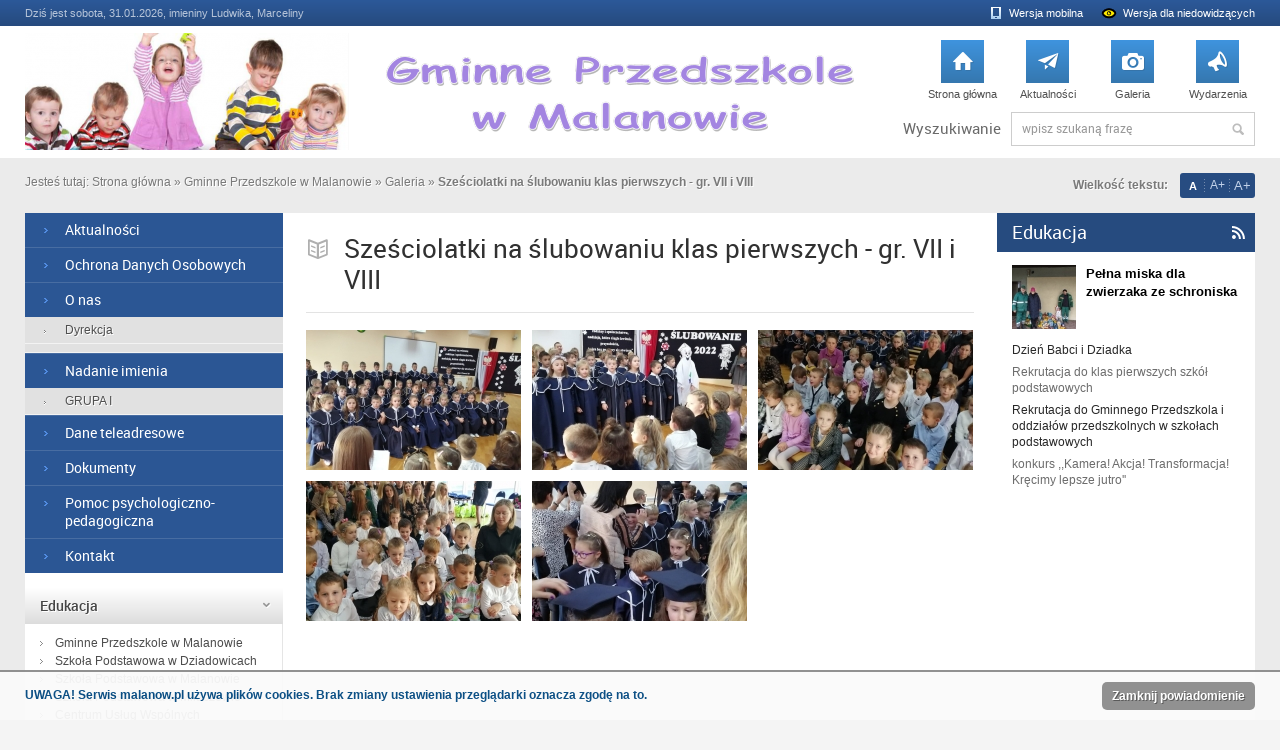

--- FILE ---
content_type: text/html; charset=UTF-8
request_url: https://przedszkole.malanow.pl/galeria/szesciolatki-na-slubowaniu-klas-pierwszych-gr-vii-i-viii
body_size: 3592
content:
<!DOCTYPE html> <html lang="pl"> <head> <base href="https://przedszkole.malanow.pl/"> <title>Sześciolatki na ślubowaniu klas pierwszych  - gr. VII i VIII | Malanów Online - Lokalny serwis informacyjny - www.malanow.pl</title> <meta charset="utf-8"> <meta name="keywords" content="Malanów, Wielkopolska, Turek, Malanowianie, folklor, zespół, Malanow, kultura, ludowy, pięciolinia, retro, Gmina, Sun-Garden, dąb, Bartek, Pięciolinia, Kotwasice, Miłaczew, Rachowa, Dziadowice, Feliksów, Celestyny, Targówka, Kolnica, Żdzenice, opomax, sun"> <meta name="description" content="Lokalny serwis informacyjny - aktualności z życia Malanowa, kalendarium imprez, fotogaleria, strony szkół i instytucji w Malanowie. Zapraszamy!"> <meta name="viewport" content="width=device-width, initial-scale=1"> <link rel="shortcut icon" href="favicon.ico"> <link rel="stylesheet" href="css/style.css?v=141208"> <link rel="stylesheet" href="css/magnific-popup.css"> <link rel="stylesheet" href="css/tooltipster.rodo.min.css"> <script src="js/jquery.js"></script> <script>var cib_link = 'https://malanow.pl/polityka-cookies';</script> <script src="js/cookieser.js"></script> <script src="js/tooltipster.bundle.min.js"></script> <script src="js/jquery.validate.js"></script> <script src="js/jquery.magnific-popup.min.js"></script> <script src="js/jquery.marquee.min.js"></script> <script src="js/functions.js?v=140611"></script> <link rel="alternate" type="application/rss+xml" title="Gminne Przedszkole w Malanowie - Malanow.pl" href="https://przedszkole.malanow.pl/rss">         <script async src="https://www.googletagmanager.com/gtag/js?id=UA-44909487-1"></script>                  <script>             window.dataLayer = window.dataLayer || [];             function gtag(){dataLayer.push(arguments);}             gtag('js', new Date());             gtag('config', 'UA-44909487-1');         </script>          </head> <body id="home" class=""> <header id="top"> <div id="topInfo"> <div class="container"> <div class="day">Dziś jest sobota, 31.01.2026, imieniny Ludwika, Marceliny</div> <div class="siteOption"> <a href="https://m.przedszkole.malanow.pl/galeria/szesciolatki-na-slubowaniu-klas-pierwszych-gr-vii-i-viii" class="mobile">Wersja mobilna</a> <a href="https://wai.przedszkole.malanow.pl/galeria/szesciolatki-na-slubowaniu-klas-pierwszych-gr-vii-i-viii" class="wai">Wersja dla niedowidzących</a> </div> </div> </div> <div id="mainHeader" class="basicLevel"> <div class="container"> <div id="logo"> <a href="https://malanow.pl/"> <img src="img/3663/c1ad8c0d45434004a4094efb8e9f5d18/845x132.jpg" alt="Przedszkole_baner"> </a> </div> <nav id="menuHeader"> <ul> <li><a href="https://malanow.pl/"><span>&#59416;</span>Strona główna</a></li> <li><a href="aktualnosci"><span>&#59586;</span>Aktualności</a></li> <li><a href="galeria"><span>&#59407;</span>Galeria</a></li> <li><a href="wydarzenia"><span>&#59602;</span>Wydarzenia</a></li> </ul> </nav> <form id="search" action="szukaj" method="get"> <label for="fSearch">Wyszukiwanie</label> <div class="input"> <input name="s" id="fSearch" type="text" placeholder="wpisz szukaną frazę"> <button type="submit" value="Szukaj">Szukaj</button> </div> </form> </div> </div> </header> <div id="content"> <div id="breadcrubms" class="container"> <div id="textSize"> <span>Wielkość tekstu:</span> <div class="blue"> <a id="size1" class="active">A</a> <a id="size2">A+</a> <a id="size3">A+</a> </div> </div> Jesteś tutaj: <a href="https://malanow.pl/">Strona główna</a> &raquo;  <a href="https://przedszkole.malanow.pl/">Gminne Przedszkole w Malanowie</a> &raquo;  <a href="galeria">Galeria</a> &raquo;  <span>Sześciolatki na ślubowaniu klas pierwszych  - gr. VII i VIII</span> </div> <div class="container boxWhite"> <aside class="sidebar"> <nav class="menuSidebar"> <ul> <li> <a href="aktualnosci">Aktualności</a> </li> <li> <a href="ochrona-danych-osobowych-15083">Ochrona Danych Osobowych</a> </li> <li> <a href="o-nas">O nas</a> <ul> <li><a href="dyrekcja">Dyrekcja</a></li> <li><a href=""></a></li> </ul> </li> <li> <a href="przedszkolaki">Nadanie imienia</a> <ul> <li><a href="grupa-1-dzieci-3-i-4-letnie">GRUPA  I </a></li> </ul> </li> <li> <a href="dane-teleadresowe">Dane teleadresowe</a> </li> <li> <a href="pliki-do-pobrania">Dokumenty</a> </li> <li> <a href="pomoc-psychologiczno-pedagogiczna">Pomoc psychologiczno-pedagogiczna</a> </li> <li> <a href="kontakt">Kontakt</a> </li> </ul> </nav> <div class="listPoint grey"> <header> <h3><a href="https://edukacja.malanow.pl/">Edukacja</a></h3> </header> <ul> <li><a href="https://przedszkole.malanow.pl/">Gminne Przedszkole w Malanowie</a></li> <li><a href="https://spdziadowice.malanow.pl/">Szkoła Podstawowa w Dziadowicach</a></li> <li><a href="https://sp.malanow.pl/">Szkoła Podstawowa w Malanowie</a></li> <li><a href="https://spmilaczew.malanow.pl/">Szkoła Podstawowa w Miłaczewie</a></li> <li><a href="https://cuw.malanow.pl/">Centrum Usług Wspólnych</a></li> <li><a href="https://spkotwasice.malanow.pl/">Szkoła Podstawowa w Kotwasicach do 2020 r.</a></li> <li><a href="https://gimnazjum.malanow.pl/">Gimnazjum w Malanowie do 2019 r.</a></li> </ul> </div> <div class="listGallery"> <header> <h3 class="hBlue gallery"><a href="galeria">Galeria</a></h3> </header> <ul class="cf"> <li><figure><a href="galeria/niedzwiadki-w-sds-w-milaczewie" title="„Niedźwiadki” w ŚDS w Miłaczewie"><img src="img/197814/8534279a60263c7c88b6416016261a98/108x83.jpg" alt="Dzieci z grupy IX podczas odgrywania sceny jaselek."></a></figure></li> <li><figure><a href="galeria/karnawalowe-szalenstwo" title="„Karnawałowe szaleństwo”"><img src="img/197807/b9dc3c431d29464284fae02dba5639d5/108x83.jpg" alt="Dzieci sluchaja muzykow."></a></figure></li> <li><figure><a href="galeria/akcja-paczuszka-dla-maluszka" title="Akcja „Paczuszka dla Maluszka”  "><img src="img/197626/ced403731fe84cf9cbd75415e666fa8b/108x83.jpg" alt="Baga+-nik pe+eny dar+-w."></a></figure></li> <li><figure><a href="galeria/swiatelko-betlejemskie-w-przedszkolu-31521" title="Światełko Betlejemskie w przedszkolu"><img src="img/197504/9f3f76cb2f413db4628d60e2eb844c4f/108x83.jpg" alt="Pani dyrektor wita harcerzy w przedszkolu."></a></figure></li> </ul> </div> <div class="imgBox"> <a href="https://przedszkole.malanow.pl/aktualnosci/deklaracja-dostepnosci-27123" target="_blank"><img src="img/134311/2f07da3f49c383162baeda17a8c42961/258x400.jpg" alt="button (003)"></a> </div> </aside> <article class="content" id="txt"> <header> <h1 class="news">Sześciolatki na ślubowaniu klas pierwszych  - gr. VII i VIII</h1> </header> <div class="textSize"> </div> <ul class="gallery"> <li><a href="img/151210/a31d1ee5efdff7846d9057d86cc98e2a/1920x1200.jpg" target="_blank"><img src="img/151210/a31d1ee5efdff7846d9057d86cc98e2a/215x140.jpg" alt="Pierwszoklasisci recytuja wiersz"></a></li> <li><a href="img/151211/2df940c0dba63828ee347e35a4cbf46b/1920x1200.jpg" target="_blank"><img src="img/151211/2df940c0dba63828ee347e35a4cbf46b/215x140.jpg" alt="Dzieci stoja w towarzystwie szkolnego duszka"></a></li> <li class="last"><a href="img/151212/f10867271e32822cce41df6e6871682c/1920x1200.jpg" target="_blank"><img src="img/151212/f10867271e32822cce41df6e6871682c/215x140.jpg" alt="Przedszkolaki w oczekiwaniu na slubowanie"></a></li> <li><a href="img/151213/3b7a2a7ef5ad71f0436442916b612b10/1920x1200.jpg" target="_blank"><img src="img/151213/3b7a2a7ef5ad71f0436442916b612b10/215x140.jpg" alt="Dzieci 6 letnie oczekuja na slubowanie klas I"></a></li> <li><a href="img/151214/f55c93d8e4b02ec66c36c8f1d59193ac/1920x1200.jpg" target="_blank"><img src="img/151214/f55c93d8e4b02ec66c36c8f1d59193ac/215x140.jpg" alt="Rodzice zakladaja birety swoim dzieciom"></a></li> </ul> </article> <aside class="sidebar"> <div class="listImgTxt blue"> <header> <h3><a href="https://edukacja.malanow.pl/rss" class="rss">&#59541;</a><a href="https://edukacja.malanow.pl/">Edukacja</a></h3> </header> <ul> <li><a href="https://sp.malanow.pl/aktualnosci/pelna-miska-dla-zwierzaka-ze-schroniska"><figure class="img"><img src="img/198164/0435755bcacf27d721f82fb28b5de117/64x64.jpg" alt="nasze dary przed schroniskiem"></figure>Pełna miska dla zwierzaka ze schroniska</a></li> <li><a href="https://spmilaczew.malanow.pl/aktualnosci/dzien-babci-i-dziadka-31679">Dzień Babci i Dziadka </a></li> <li><a href="https://cuw.malanow.pl/aktualnosci/rekrutacja-do-klas-pierwszych-szkol-podstawowych">Rekrutacja do klas pierwszych szkół podstawowych</a></li> <li><a href="https://cuw.malanow.pl/aktualnosci/rekrutacja-do-gminnego-przedszkola-i-oddzialow-przedszkolnych-w-szkolach-podstawowych">Rekrutacja do Gminnego Przedszkola i oddziałów przedszkolnych w szkołach podstawowych </a></li> <li><a href="https://cuw.malanow.pl/aktualnosci/konkurs-kamera-akcja-transformacja-krecimy-lepsze-jutro">konkurs ,,Kamera! Akcja! Transformacja! Kręcimy lepsze jutro''</a></li> </ul> </div> <div class="txtCenter">     <a class="weatherwidget-io" href="https://forecast7.com/pl/51d9518d39/malanow/" data-label_1="MALANÓW" data-label_2="Pogoda" data-theme="original" >MALANÓW Pogoda</a>     <script>         !function(d,s,id){ var js,fjs=d.getElementsByTagName(s)[0];if(!d.getElementById(id)){ js=d.createElement(s);js.id=id;js.src='https://weatherwidget.io/js/widget.min.js';fjs.parentNode.insertBefore(js,fjs);}}(document,'script','weatherwidget-io-js');     </script> </div> </aside> </div> </div> <footer id="footer"> <div class="container"> <p class="copy"><strong>&copy; Centrum Kultury i Biblioteka Publiczna w Malanowie</strong> <br>ul. Kaliska 2, 62-709 Malanów</p> <p class="address">telefon do redakcji: 63 288 33 22, tel. kom. 722 323 390 <br>e-mail: <a href="mailto:redakcja@malanow.pl">redakcja@malanow.pl</a></p> <p class="create"> <a href="https://malanow.pl/polityka-cookies">Polityka prywatności i polityka cookies</a> </p> </div> </footer> <script> initImagesModal(); </script> </body> </html>

--- FILE ---
content_type: application/javascript
request_url: https://przedszkole.malanow.pl/js/functions.js?v=140611
body_size: 1328
content:
$.validator.setDefaults({
	errorPlacement: function(error, element) {
	},
	highlight: function(element, errorClass, validClass) {
		var $element = $(element);
		if ($element.parent('.checkbox').length) {
			$element.parent('.checkbox').addClass(errorClass).removeClass(validClass);
		}
		$element.addClass(errorClass).removeClass(validClass);
	},
	unhighlight: function(element, errorClass, validClass) {
		var $element = $(element);
		if ($element.parent('.checkbox').length) {
			$element.parent('.checkbox').removeClass(errorClass).addClass(validClass);
		}
		$element.removeClass(errorClass).addClass(validClass);
	},
	ignore: ''
});

function initImagesModal()
{
	var _options = {
		type: 'image',
		mainClass: 'mfp-with-zoom',
		zoom: {
			enabled: true,
			duration: 300,
			easing: 'ease-in-out',
			opener: function(openerElement) {
				return openerElement.is('img') ? openerElement : openerElement.find('img');
			}
		}
	};
	$('a.imgModal').magnificPopup($.extend({}, _options));

	$('ul.gallery').magnificPopup($.extend({}, _options, {
		delegate: 'a',
		gallery: {
			enabled: true
		}
	}));
}

$(function() {



    if($.fn.tooltipster) {
        $('.js-tooltip').tooltipster({
            animation: 'grow',
            maxWidth: 800,
            distance: 2,
            trigger: 'click'
        });
    }


	if ($('#infoBar').length) {
		
		$('#infoBarContent').marquee({
			duration: 20000,
			gap: 500,
			delayBeforeStart: 0,
			direction: 'left',
			duplicated: true,
			pauseOnHover: true
		});
		
		$('#infoBar .close').click(function(e) {
			e.preventDefault();
			$('#infoBar').remove();
			$.cookie("infoBar", "closed", { expires:7,path:'/',domain:'malanow.pl'});
		});
	}
	
	$('#textSize').toggle( $('#txt .textSize').length > 0 );

	$('[data-dismiss]').click(function(e) {
		var _className = $(this).attr('data-dismiss');
		if ($(this).hasClass(_className)) {
			$(this).remove();
		} else {
			$(this).closest('.'+_className).remove();
		}
		e.preventDefault();
	});
	$('form.validate').each(function() {
		$(this).validate();
	});

	/*if ($('#menu').length) {
		$('#menu li').hover(function() {
		    $(this).find('ul').stop().slideDown(150).show(150, function(){
		        $(this).height('auto');
		    });
		    $(this).addClass('hover');
		}, function() {
		    $(this).find('ul').slideUp(150);
		    $(this).removeClass('hover');
		});
    }*/
	if ($('.select').length) {

	    $('.select span').click(function(e) {
	        if ($(this).parent().hasClass('drop')) {
	            $('.select').find('ul').slideUp(150);
	            $(this).parent().removeClass('drop');
	        } else {
	            $('.select').find('ul').hide();
	            $('.select').removeClass('drop');
	            $(this).parent().addClass('drop');
	            $(this).parent().find('ul').slideDown(150);
	            e.stopPropagation();
	        }
	    });

	    $('.select ul li a').click(function() {
	        var selectValue = $(this).attr('data-select-value'),
				selectName = $(this).text(),
				$select = $(this).closest('.select');

	        $select.children('span').text(selectName);
	        $select.prev('input').attr('value', selectValue);

	        $select.removeClass('drop');
	        $select.children('ul').stop(true, true).hide();
	    });
	    
	    $(document).bind('click', function(e) {
	        if (!$(e.target).parents().hasClass('select')) {
	            $('.select').find('ul').slideUp(150);
	            $('.select').removeClass('drop');
	            e.stopPropagation();
	        }
	    });
    }
    
    if ($('.bNavigation').length) {
    	$('.bNavigation').click(function(e){
    		$('.dropDown').toggle();
    		$(this).toggleClass('active');
    		e.stopPropagation();
    	});
    	
    	$(document).bind('click', function(e) {
	        if (!$(e.target).parents().hasClass('active')) {
	            $('.dropDown').hide();
	            $('.bNavigation').removeClass('active');
	            e.stopPropagation();
	        }
	    });
    }
    
    if ($('#contactForm').length) {
		$('input[type=text], select, textarea').focus(function(){
			$(this).addClass('focus');
		});
		
		$('input[type=text], select, textarea').blur(function(){
			$(this).removeClass('focus');
		});
	}
	if ($('.mobile #newsImg').length) {
		$('#newsImg').cycle({
			pager: '.pager',
			pagerActiveClass: 'active',
			pagerTemplate: '<span>{{slideNum}}</span>',
			next: '.nextSlide',
			prev: '.prevSlide',
		    slides: '> li',
		    timeout: 0
		});
	}
	
	if($('.textSize')) {
		
		var max1 = 14;
		var max2 = 16; 
		
		
		var elm = $('.textSize'); 
		
		$('a#size2').click(function() {
			elm.css({'font-size' : max1 + 'px', 'line-height' : '145%'});
			$(this).parent().find('a').removeClass('active');
			$(this).addClass('active');
		});
		
		$('a#size3').click(function() {
			elm.css({'font-size' : max2 + 'px', 'line-height' : '145%'});
			$(this).parent().find('a').removeClass('active');
			$(this).addClass('active');
		});
		
		$('a#size1').click(function () {
			elm.removeAttr('style');
			$(this).parent().find('a').removeClass('active');
			$(this).addClass('active');
		});
	}
});